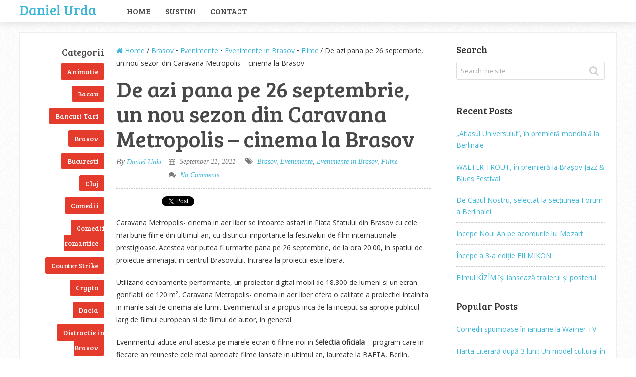

--- FILE ---
content_type: text/html; charset=UTF-8
request_url: https://danielurda.ro/brasov-2/de-azi-pana-pe-26-septembrie-un-nou-sezon-din-caravana-metropolis-cinema-la-brasov/
body_size: 19627
content:
<!DOCTYPE html>
<html class="no-js" dir="ltr" lang="en-US" prefix="og: https://ogp.me/ns#">
<head>
	<meta charset="UTF-8">
	<!-- Always force latest IE rendering engine (even in intranet) & Chrome Frame -->
	<!--[if IE ]>
	<meta http-equiv="X-UA-Compatible" content="IE=edge,chrome=1">
	<![endif]-->
	<link rel="profile" href="https://gmpg.org/xfn/11" />
	<title>De azi pana pe 26 septembrie, un nou sezon din Caravana Metropolis – cinema la Brasov | Daniel Urda</title>
	<!--iOS/android/handheld specific -->
<link rel="apple-touch-icon" href="https://danielurda.ro/wp-content/themes/sensational/apple-touch-icon.png" />
<meta name="viewport" content="width=device-width, initial-scale=1, maximum-scale=1">
<meta name="apple-mobile-web-app-capable" content="yes">
<meta name="apple-mobile-web-app-status-bar-style" content="black">
	<link rel="pingback" href="https://danielurda.ro/xmlrpc.php" />
	
		<!-- All in One SEO 4.9.2 - aioseo.com -->
	<meta name="description" content="Caravana Metropolis- cinema in aer liber se intoarce astazi in Piata Sfatului din Brasov cu cele mai bune filme din ultimul an, cu distinctii importante..." />
	<meta name="robots" content="max-image-preview:large" />
	<meta name="author" content="Daniel Urda"/>
	<link rel="canonical" href="https://danielurda.ro/brasov-2/de-azi-pana-pe-26-septembrie-un-nou-sezon-din-caravana-metropolis-cinema-la-brasov/" />
	<meta name="generator" content="All in One SEO (AIOSEO) 4.9.2" />
		<meta property="og:locale" content="en_US" />
		<meta property="og:site_name" content="Daniel Urda | Comedii Romantice, Evenimente, Divertisment, Filme, Muzica, Recomandari" />
		<meta property="og:type" content="article" />
		<meta property="og:title" content="De azi pana pe 26 septembrie, un nou sezon din Caravana Metropolis – cinema la Brasov | Daniel Urda" />
		<meta property="og:description" content="Caravana Metropolis- cinema in aer liber se intoarce astazi in Piata Sfatului din Brasov cu cele mai bune filme din ultimul an, cu distinctii importante..." />
		<meta property="og:url" content="https://danielurda.ro/brasov-2/de-azi-pana-pe-26-septembrie-un-nou-sezon-din-caravana-metropolis-cinema-la-brasov/" />
		<meta property="article:published_time" content="2021-09-21T13:29:14+00:00" />
		<meta property="article:modified_time" content="2022-10-13T13:54:01+00:00" />
		<meta name="twitter:card" content="summary" />
		<meta name="twitter:title" content="De azi pana pe 26 septembrie, un nou sezon din Caravana Metropolis – cinema la Brasov | Daniel Urda" />
		<meta name="twitter:description" content="Caravana Metropolis- cinema in aer liber se intoarce astazi in Piata Sfatului din Brasov cu cele mai bune filme din ultimul an, cu distinctii importante..." />
		<script type="application/ld+json" class="aioseo-schema">
			{"@context":"https:\/\/schema.org","@graph":[{"@type":"Article","@id":"https:\/\/danielurda.ro\/brasov-2\/de-azi-pana-pe-26-septembrie-un-nou-sezon-din-caravana-metropolis-cinema-la-brasov\/#article","name":"De azi pana pe 26 septembrie, un nou sezon din Caravana Metropolis \u2013 cinema la Brasov | Daniel Urda","headline":"De azi pana pe 26 septembrie, un nou sezon din Caravana Metropolis &#8211; cinema la Brasov","author":{"@id":"https:\/\/danielurda.ro\/author\/angel3110\/#author"},"publisher":{"@id":"https:\/\/danielurda.ro\/#person"},"image":{"@type":"ImageObject","@id":"https:\/\/danielurda.ro\/brasov-2\/de-azi-pana-pe-26-septembrie-un-nou-sezon-din-caravana-metropolis-cinema-la-brasov\/#articleImage","url":"https:\/\/secure.gravatar.com\/avatar\/5e985b6c42cdf3929aa174c5459a02141f6ba1efe34e8c1d4184ace639010a87?s=96&d=mm&r=g","width":96,"height":96,"caption":"Daniel Urda"},"datePublished":"2021-09-21T16:29:14+03:00","dateModified":"2022-10-13T16:54:01+03:00","inLanguage":"en-US","mainEntityOfPage":{"@id":"https:\/\/danielurda.ro\/brasov-2\/de-azi-pana-pe-26-septembrie-un-nou-sezon-din-caravana-metropolis-cinema-la-brasov\/#webpage"},"isPartOf":{"@id":"https:\/\/danielurda.ro\/brasov-2\/de-azi-pana-pe-26-septembrie-un-nou-sezon-din-caravana-metropolis-cinema-la-brasov\/#webpage"},"articleSection":"Brasov, Evenimente, Evenimente in Brasov, Filme, 2021, Adevarul, Another Round, brasov, caravana metropolis, cinema, cinema in aer liber, cuibul, Falling, film, Filme, inca un rand, la verite, les traducteurs, program, romania, septembrie, The Nest, traducatorii, Undine"},{"@type":"BreadcrumbList","@id":"https:\/\/danielurda.ro\/brasov-2\/de-azi-pana-pe-26-septembrie-un-nou-sezon-din-caravana-metropolis-cinema-la-brasov\/#breadcrumblist","itemListElement":[{"@type":"ListItem","@id":"https:\/\/danielurda.ro#listItem","position":1,"name":"Home","item":"https:\/\/danielurda.ro","nextItem":{"@type":"ListItem","@id":"https:\/\/danielurda.ro\/brasov-2\/#listItem","name":"Brasov"}},{"@type":"ListItem","@id":"https:\/\/danielurda.ro\/brasov-2\/#listItem","position":2,"name":"Brasov","item":"https:\/\/danielurda.ro\/brasov-2\/","nextItem":{"@type":"ListItem","@id":"https:\/\/danielurda.ro\/brasov-2\/de-azi-pana-pe-26-septembrie-un-nou-sezon-din-caravana-metropolis-cinema-la-brasov\/#listItem","name":"De azi pana pe 26 septembrie, un nou sezon din Caravana Metropolis &#8211; cinema la Brasov"},"previousItem":{"@type":"ListItem","@id":"https:\/\/danielurda.ro#listItem","name":"Home"}},{"@type":"ListItem","@id":"https:\/\/danielurda.ro\/brasov-2\/de-azi-pana-pe-26-septembrie-un-nou-sezon-din-caravana-metropolis-cinema-la-brasov\/#listItem","position":3,"name":"De azi pana pe 26 septembrie, un nou sezon din Caravana Metropolis &#8211; cinema la Brasov","previousItem":{"@type":"ListItem","@id":"https:\/\/danielurda.ro\/brasov-2\/#listItem","name":"Brasov"}}]},{"@type":"Person","@id":"https:\/\/danielurda.ro\/#person","name":"Daniel Urda","image":{"@type":"ImageObject","@id":"https:\/\/danielurda.ro\/brasov-2\/de-azi-pana-pe-26-septembrie-un-nou-sezon-din-caravana-metropolis-cinema-la-brasov\/#personImage","url":"https:\/\/secure.gravatar.com\/avatar\/5e985b6c42cdf3929aa174c5459a02141f6ba1efe34e8c1d4184ace639010a87?s=96&d=mm&r=g","width":96,"height":96,"caption":"Daniel Urda"}},{"@type":"Person","@id":"https:\/\/danielurda.ro\/author\/angel3110\/#author","url":"https:\/\/danielurda.ro\/author\/angel3110\/","name":"Daniel Urda","image":{"@type":"ImageObject","@id":"https:\/\/danielurda.ro\/brasov-2\/de-azi-pana-pe-26-septembrie-un-nou-sezon-din-caravana-metropolis-cinema-la-brasov\/#authorImage","url":"https:\/\/secure.gravatar.com\/avatar\/5e985b6c42cdf3929aa174c5459a02141f6ba1efe34e8c1d4184ace639010a87?s=96&d=mm&r=g","width":96,"height":96,"caption":"Daniel Urda"}},{"@type":"WebPage","@id":"https:\/\/danielurda.ro\/brasov-2\/de-azi-pana-pe-26-septembrie-un-nou-sezon-din-caravana-metropolis-cinema-la-brasov\/#webpage","url":"https:\/\/danielurda.ro\/brasov-2\/de-azi-pana-pe-26-septembrie-un-nou-sezon-din-caravana-metropolis-cinema-la-brasov\/","name":"De azi pana pe 26 septembrie, un nou sezon din Caravana Metropolis \u2013 cinema la Brasov | Daniel Urda","description":"Caravana Metropolis- cinema in aer liber se intoarce astazi in Piata Sfatului din Brasov cu cele mai bune filme din ultimul an, cu distinctii importante...","inLanguage":"en-US","isPartOf":{"@id":"https:\/\/danielurda.ro\/#website"},"breadcrumb":{"@id":"https:\/\/danielurda.ro\/brasov-2\/de-azi-pana-pe-26-septembrie-un-nou-sezon-din-caravana-metropolis-cinema-la-brasov\/#breadcrumblist"},"author":{"@id":"https:\/\/danielurda.ro\/author\/angel3110\/#author"},"creator":{"@id":"https:\/\/danielurda.ro\/author\/angel3110\/#author"},"datePublished":"2021-09-21T16:29:14+03:00","dateModified":"2022-10-13T16:54:01+03:00"},{"@type":"WebSite","@id":"https:\/\/danielurda.ro\/#website","url":"https:\/\/danielurda.ro\/","name":"Daniel Urda","description":"Comedii Romantice, Evenimente, Divertisment, Filme, Muzica, Recomandari","inLanguage":"en-US","publisher":{"@id":"https:\/\/danielurda.ro\/#person"}}]}
		</script>
		<!-- All in One SEO -->

<link rel='dns-prefetch' href='//widgetlogic.org' />
<link rel="alternate" type="application/rss+xml" title="Daniel Urda &raquo; Feed" href="https://danielurda.ro/feed/" />
<link rel="alternate" type="application/rss+xml" title="Daniel Urda &raquo; Comments Feed" href="https://danielurda.ro/comments/feed/" />
<link rel="alternate" type="application/rss+xml" title="Daniel Urda &raquo; De azi pana pe 26 septembrie, un nou sezon din Caravana Metropolis &#8211; cinema la Brasov Comments Feed" href="https://danielurda.ro/brasov-2/de-azi-pana-pe-26-septembrie-un-nou-sezon-din-caravana-metropolis-cinema-la-brasov/feed/" />
<link rel="alternate" title="oEmbed (JSON)" type="application/json+oembed" href="https://danielurda.ro/wp-json/oembed/1.0/embed?url=https%3A%2F%2Fdanielurda.ro%2Fbrasov-2%2Fde-azi-pana-pe-26-septembrie-un-nou-sezon-din-caravana-metropolis-cinema-la-brasov%2F" />
<link rel="alternate" title="oEmbed (XML)" type="text/xml+oembed" href="https://danielurda.ro/wp-json/oembed/1.0/embed?url=https%3A%2F%2Fdanielurda.ro%2Fbrasov-2%2Fde-azi-pana-pe-26-septembrie-un-nou-sezon-din-caravana-metropolis-cinema-la-brasov%2F&#038;format=xml" />
<style id='wp-img-auto-sizes-contain-inline-css' type='text/css'>
img:is([sizes=auto i],[sizes^="auto," i]){contain-intrinsic-size:3000px 1500px}
/*# sourceURL=wp-img-auto-sizes-contain-inline-css */
</style>
<style id='wp-emoji-styles-inline-css' type='text/css'>

	img.wp-smiley, img.emoji {
		display: inline !important;
		border: none !important;
		box-shadow: none !important;
		height: 1em !important;
		width: 1em !important;
		margin: 0 0.07em !important;
		vertical-align: -0.1em !important;
		background: none !important;
		padding: 0 !important;
	}
/*# sourceURL=wp-emoji-styles-inline-css */
</style>
<style id='wp-block-library-inline-css' type='text/css'>
:root{--wp-block-synced-color:#7a00df;--wp-block-synced-color--rgb:122,0,223;--wp-bound-block-color:var(--wp-block-synced-color);--wp-editor-canvas-background:#ddd;--wp-admin-theme-color:#007cba;--wp-admin-theme-color--rgb:0,124,186;--wp-admin-theme-color-darker-10:#006ba1;--wp-admin-theme-color-darker-10--rgb:0,107,160.5;--wp-admin-theme-color-darker-20:#005a87;--wp-admin-theme-color-darker-20--rgb:0,90,135;--wp-admin-border-width-focus:2px}@media (min-resolution:192dpi){:root{--wp-admin-border-width-focus:1.5px}}.wp-element-button{cursor:pointer}:root .has-very-light-gray-background-color{background-color:#eee}:root .has-very-dark-gray-background-color{background-color:#313131}:root .has-very-light-gray-color{color:#eee}:root .has-very-dark-gray-color{color:#313131}:root .has-vivid-green-cyan-to-vivid-cyan-blue-gradient-background{background:linear-gradient(135deg,#00d084,#0693e3)}:root .has-purple-crush-gradient-background{background:linear-gradient(135deg,#34e2e4,#4721fb 50%,#ab1dfe)}:root .has-hazy-dawn-gradient-background{background:linear-gradient(135deg,#faaca8,#dad0ec)}:root .has-subdued-olive-gradient-background{background:linear-gradient(135deg,#fafae1,#67a671)}:root .has-atomic-cream-gradient-background{background:linear-gradient(135deg,#fdd79a,#004a59)}:root .has-nightshade-gradient-background{background:linear-gradient(135deg,#330968,#31cdcf)}:root .has-midnight-gradient-background{background:linear-gradient(135deg,#020381,#2874fc)}:root{--wp--preset--font-size--normal:16px;--wp--preset--font-size--huge:42px}.has-regular-font-size{font-size:1em}.has-larger-font-size{font-size:2.625em}.has-normal-font-size{font-size:var(--wp--preset--font-size--normal)}.has-huge-font-size{font-size:var(--wp--preset--font-size--huge)}.has-text-align-center{text-align:center}.has-text-align-left{text-align:left}.has-text-align-right{text-align:right}.has-fit-text{white-space:nowrap!important}#end-resizable-editor-section{display:none}.aligncenter{clear:both}.items-justified-left{justify-content:flex-start}.items-justified-center{justify-content:center}.items-justified-right{justify-content:flex-end}.items-justified-space-between{justify-content:space-between}.screen-reader-text{border:0;clip-path:inset(50%);height:1px;margin:-1px;overflow:hidden;padding:0;position:absolute;width:1px;word-wrap:normal!important}.screen-reader-text:focus{background-color:#ddd;clip-path:none;color:#444;display:block;font-size:1em;height:auto;left:5px;line-height:normal;padding:15px 23px 14px;text-decoration:none;top:5px;width:auto;z-index:100000}html :where(.has-border-color){border-style:solid}html :where([style*=border-top-color]){border-top-style:solid}html :where([style*=border-right-color]){border-right-style:solid}html :where([style*=border-bottom-color]){border-bottom-style:solid}html :where([style*=border-left-color]){border-left-style:solid}html :where([style*=border-width]){border-style:solid}html :where([style*=border-top-width]){border-top-style:solid}html :where([style*=border-right-width]){border-right-style:solid}html :where([style*=border-bottom-width]){border-bottom-style:solid}html :where([style*=border-left-width]){border-left-style:solid}html :where(img[class*=wp-image-]){height:auto;max-width:100%}:where(figure){margin:0 0 1em}html :where(.is-position-sticky){--wp-admin--admin-bar--position-offset:var(--wp-admin--admin-bar--height,0px)}@media screen and (max-width:600px){html :where(.is-position-sticky){--wp-admin--admin-bar--position-offset:0px}}

/*# sourceURL=wp-block-library-inline-css */
</style><style id='wp-block-embed-inline-css' type='text/css'>
.wp-block-embed.alignleft,.wp-block-embed.alignright,.wp-block[data-align=left]>[data-type="core/embed"],.wp-block[data-align=right]>[data-type="core/embed"]{max-width:360px;width:100%}.wp-block-embed.alignleft .wp-block-embed__wrapper,.wp-block-embed.alignright .wp-block-embed__wrapper,.wp-block[data-align=left]>[data-type="core/embed"] .wp-block-embed__wrapper,.wp-block[data-align=right]>[data-type="core/embed"] .wp-block-embed__wrapper{min-width:280px}.wp-block-cover .wp-block-embed{min-height:240px;min-width:320px}.wp-block-embed{overflow-wrap:break-word}.wp-block-embed :where(figcaption){margin-bottom:1em;margin-top:.5em}.wp-block-embed iframe{max-width:100%}.wp-block-embed__wrapper{position:relative}.wp-embed-responsive .wp-has-aspect-ratio .wp-block-embed__wrapper:before{content:"";display:block;padding-top:50%}.wp-embed-responsive .wp-has-aspect-ratio iframe{bottom:0;height:100%;left:0;position:absolute;right:0;top:0;width:100%}.wp-embed-responsive .wp-embed-aspect-21-9 .wp-block-embed__wrapper:before{padding-top:42.85%}.wp-embed-responsive .wp-embed-aspect-18-9 .wp-block-embed__wrapper:before{padding-top:50%}.wp-embed-responsive .wp-embed-aspect-16-9 .wp-block-embed__wrapper:before{padding-top:56.25%}.wp-embed-responsive .wp-embed-aspect-4-3 .wp-block-embed__wrapper:before{padding-top:75%}.wp-embed-responsive .wp-embed-aspect-1-1 .wp-block-embed__wrapper:before{padding-top:100%}.wp-embed-responsive .wp-embed-aspect-9-16 .wp-block-embed__wrapper:before{padding-top:177.77%}.wp-embed-responsive .wp-embed-aspect-1-2 .wp-block-embed__wrapper:before{padding-top:200%}
/*# sourceURL=https://danielurda.ro/wp-includes/blocks/embed/style.min.css */
</style>
<style id='wp-block-paragraph-inline-css' type='text/css'>
.is-small-text{font-size:.875em}.is-regular-text{font-size:1em}.is-large-text{font-size:2.25em}.is-larger-text{font-size:3em}.has-drop-cap:not(:focus):first-letter{float:left;font-size:8.4em;font-style:normal;font-weight:100;line-height:.68;margin:.05em .1em 0 0;text-transform:uppercase}body.rtl .has-drop-cap:not(:focus):first-letter{float:none;margin-left:.1em}p.has-drop-cap.has-background{overflow:hidden}:root :where(p.has-background){padding:1.25em 2.375em}:where(p.has-text-color:not(.has-link-color)) a{color:inherit}p.has-text-align-left[style*="writing-mode:vertical-lr"],p.has-text-align-right[style*="writing-mode:vertical-rl"]{rotate:180deg}
/*# sourceURL=https://danielurda.ro/wp-includes/blocks/paragraph/style.min.css */
</style>
<style id='wp-block-quote-inline-css' type='text/css'>
.wp-block-quote{box-sizing:border-box;overflow-wrap:break-word}.wp-block-quote.is-large:where(:not(.is-style-plain)),.wp-block-quote.is-style-large:where(:not(.is-style-plain)){margin-bottom:1em;padding:0 1em}.wp-block-quote.is-large:where(:not(.is-style-plain)) p,.wp-block-quote.is-style-large:where(:not(.is-style-plain)) p{font-size:1.5em;font-style:italic;line-height:1.6}.wp-block-quote.is-large:where(:not(.is-style-plain)) cite,.wp-block-quote.is-large:where(:not(.is-style-plain)) footer,.wp-block-quote.is-style-large:where(:not(.is-style-plain)) cite,.wp-block-quote.is-style-large:where(:not(.is-style-plain)) footer{font-size:1.125em;text-align:right}.wp-block-quote>cite{display:block}
/*# sourceURL=https://danielurda.ro/wp-includes/blocks/quote/style.min.css */
</style>
<style id='global-styles-inline-css' type='text/css'>
:root{--wp--preset--aspect-ratio--square: 1;--wp--preset--aspect-ratio--4-3: 4/3;--wp--preset--aspect-ratio--3-4: 3/4;--wp--preset--aspect-ratio--3-2: 3/2;--wp--preset--aspect-ratio--2-3: 2/3;--wp--preset--aspect-ratio--16-9: 16/9;--wp--preset--aspect-ratio--9-16: 9/16;--wp--preset--color--black: #000000;--wp--preset--color--cyan-bluish-gray: #abb8c3;--wp--preset--color--white: #ffffff;--wp--preset--color--pale-pink: #f78da7;--wp--preset--color--vivid-red: #cf2e2e;--wp--preset--color--luminous-vivid-orange: #ff6900;--wp--preset--color--luminous-vivid-amber: #fcb900;--wp--preset--color--light-green-cyan: #7bdcb5;--wp--preset--color--vivid-green-cyan: #00d084;--wp--preset--color--pale-cyan-blue: #8ed1fc;--wp--preset--color--vivid-cyan-blue: #0693e3;--wp--preset--color--vivid-purple: #9b51e0;--wp--preset--gradient--vivid-cyan-blue-to-vivid-purple: linear-gradient(135deg,rgb(6,147,227) 0%,rgb(155,81,224) 100%);--wp--preset--gradient--light-green-cyan-to-vivid-green-cyan: linear-gradient(135deg,rgb(122,220,180) 0%,rgb(0,208,130) 100%);--wp--preset--gradient--luminous-vivid-amber-to-luminous-vivid-orange: linear-gradient(135deg,rgb(252,185,0) 0%,rgb(255,105,0) 100%);--wp--preset--gradient--luminous-vivid-orange-to-vivid-red: linear-gradient(135deg,rgb(255,105,0) 0%,rgb(207,46,46) 100%);--wp--preset--gradient--very-light-gray-to-cyan-bluish-gray: linear-gradient(135deg,rgb(238,238,238) 0%,rgb(169,184,195) 100%);--wp--preset--gradient--cool-to-warm-spectrum: linear-gradient(135deg,rgb(74,234,220) 0%,rgb(151,120,209) 20%,rgb(207,42,186) 40%,rgb(238,44,130) 60%,rgb(251,105,98) 80%,rgb(254,248,76) 100%);--wp--preset--gradient--blush-light-purple: linear-gradient(135deg,rgb(255,206,236) 0%,rgb(152,150,240) 100%);--wp--preset--gradient--blush-bordeaux: linear-gradient(135deg,rgb(254,205,165) 0%,rgb(254,45,45) 50%,rgb(107,0,62) 100%);--wp--preset--gradient--luminous-dusk: linear-gradient(135deg,rgb(255,203,112) 0%,rgb(199,81,192) 50%,rgb(65,88,208) 100%);--wp--preset--gradient--pale-ocean: linear-gradient(135deg,rgb(255,245,203) 0%,rgb(182,227,212) 50%,rgb(51,167,181) 100%);--wp--preset--gradient--electric-grass: linear-gradient(135deg,rgb(202,248,128) 0%,rgb(113,206,126) 100%);--wp--preset--gradient--midnight: linear-gradient(135deg,rgb(2,3,129) 0%,rgb(40,116,252) 100%);--wp--preset--font-size--small: 13px;--wp--preset--font-size--medium: 20px;--wp--preset--font-size--large: 36px;--wp--preset--font-size--x-large: 42px;--wp--preset--spacing--20: 0.44rem;--wp--preset--spacing--30: 0.67rem;--wp--preset--spacing--40: 1rem;--wp--preset--spacing--50: 1.5rem;--wp--preset--spacing--60: 2.25rem;--wp--preset--spacing--70: 3.38rem;--wp--preset--spacing--80: 5.06rem;--wp--preset--shadow--natural: 6px 6px 9px rgba(0, 0, 0, 0.2);--wp--preset--shadow--deep: 12px 12px 50px rgba(0, 0, 0, 0.4);--wp--preset--shadow--sharp: 6px 6px 0px rgba(0, 0, 0, 0.2);--wp--preset--shadow--outlined: 6px 6px 0px -3px rgb(255, 255, 255), 6px 6px rgb(0, 0, 0);--wp--preset--shadow--crisp: 6px 6px 0px rgb(0, 0, 0);}:where(.is-layout-flex){gap: 0.5em;}:where(.is-layout-grid){gap: 0.5em;}body .is-layout-flex{display: flex;}.is-layout-flex{flex-wrap: wrap;align-items: center;}.is-layout-flex > :is(*, div){margin: 0;}body .is-layout-grid{display: grid;}.is-layout-grid > :is(*, div){margin: 0;}:where(.wp-block-columns.is-layout-flex){gap: 2em;}:where(.wp-block-columns.is-layout-grid){gap: 2em;}:where(.wp-block-post-template.is-layout-flex){gap: 1.25em;}:where(.wp-block-post-template.is-layout-grid){gap: 1.25em;}.has-black-color{color: var(--wp--preset--color--black) !important;}.has-cyan-bluish-gray-color{color: var(--wp--preset--color--cyan-bluish-gray) !important;}.has-white-color{color: var(--wp--preset--color--white) !important;}.has-pale-pink-color{color: var(--wp--preset--color--pale-pink) !important;}.has-vivid-red-color{color: var(--wp--preset--color--vivid-red) !important;}.has-luminous-vivid-orange-color{color: var(--wp--preset--color--luminous-vivid-orange) !important;}.has-luminous-vivid-amber-color{color: var(--wp--preset--color--luminous-vivid-amber) !important;}.has-light-green-cyan-color{color: var(--wp--preset--color--light-green-cyan) !important;}.has-vivid-green-cyan-color{color: var(--wp--preset--color--vivid-green-cyan) !important;}.has-pale-cyan-blue-color{color: var(--wp--preset--color--pale-cyan-blue) !important;}.has-vivid-cyan-blue-color{color: var(--wp--preset--color--vivid-cyan-blue) !important;}.has-vivid-purple-color{color: var(--wp--preset--color--vivid-purple) !important;}.has-black-background-color{background-color: var(--wp--preset--color--black) !important;}.has-cyan-bluish-gray-background-color{background-color: var(--wp--preset--color--cyan-bluish-gray) !important;}.has-white-background-color{background-color: var(--wp--preset--color--white) !important;}.has-pale-pink-background-color{background-color: var(--wp--preset--color--pale-pink) !important;}.has-vivid-red-background-color{background-color: var(--wp--preset--color--vivid-red) !important;}.has-luminous-vivid-orange-background-color{background-color: var(--wp--preset--color--luminous-vivid-orange) !important;}.has-luminous-vivid-amber-background-color{background-color: var(--wp--preset--color--luminous-vivid-amber) !important;}.has-light-green-cyan-background-color{background-color: var(--wp--preset--color--light-green-cyan) !important;}.has-vivid-green-cyan-background-color{background-color: var(--wp--preset--color--vivid-green-cyan) !important;}.has-pale-cyan-blue-background-color{background-color: var(--wp--preset--color--pale-cyan-blue) !important;}.has-vivid-cyan-blue-background-color{background-color: var(--wp--preset--color--vivid-cyan-blue) !important;}.has-vivid-purple-background-color{background-color: var(--wp--preset--color--vivid-purple) !important;}.has-black-border-color{border-color: var(--wp--preset--color--black) !important;}.has-cyan-bluish-gray-border-color{border-color: var(--wp--preset--color--cyan-bluish-gray) !important;}.has-white-border-color{border-color: var(--wp--preset--color--white) !important;}.has-pale-pink-border-color{border-color: var(--wp--preset--color--pale-pink) !important;}.has-vivid-red-border-color{border-color: var(--wp--preset--color--vivid-red) !important;}.has-luminous-vivid-orange-border-color{border-color: var(--wp--preset--color--luminous-vivid-orange) !important;}.has-luminous-vivid-amber-border-color{border-color: var(--wp--preset--color--luminous-vivid-amber) !important;}.has-light-green-cyan-border-color{border-color: var(--wp--preset--color--light-green-cyan) !important;}.has-vivid-green-cyan-border-color{border-color: var(--wp--preset--color--vivid-green-cyan) !important;}.has-pale-cyan-blue-border-color{border-color: var(--wp--preset--color--pale-cyan-blue) !important;}.has-vivid-cyan-blue-border-color{border-color: var(--wp--preset--color--vivid-cyan-blue) !important;}.has-vivid-purple-border-color{border-color: var(--wp--preset--color--vivid-purple) !important;}.has-vivid-cyan-blue-to-vivid-purple-gradient-background{background: var(--wp--preset--gradient--vivid-cyan-blue-to-vivid-purple) !important;}.has-light-green-cyan-to-vivid-green-cyan-gradient-background{background: var(--wp--preset--gradient--light-green-cyan-to-vivid-green-cyan) !important;}.has-luminous-vivid-amber-to-luminous-vivid-orange-gradient-background{background: var(--wp--preset--gradient--luminous-vivid-amber-to-luminous-vivid-orange) !important;}.has-luminous-vivid-orange-to-vivid-red-gradient-background{background: var(--wp--preset--gradient--luminous-vivid-orange-to-vivid-red) !important;}.has-very-light-gray-to-cyan-bluish-gray-gradient-background{background: var(--wp--preset--gradient--very-light-gray-to-cyan-bluish-gray) !important;}.has-cool-to-warm-spectrum-gradient-background{background: var(--wp--preset--gradient--cool-to-warm-spectrum) !important;}.has-blush-light-purple-gradient-background{background: var(--wp--preset--gradient--blush-light-purple) !important;}.has-blush-bordeaux-gradient-background{background: var(--wp--preset--gradient--blush-bordeaux) !important;}.has-luminous-dusk-gradient-background{background: var(--wp--preset--gradient--luminous-dusk) !important;}.has-pale-ocean-gradient-background{background: var(--wp--preset--gradient--pale-ocean) !important;}.has-electric-grass-gradient-background{background: var(--wp--preset--gradient--electric-grass) !important;}.has-midnight-gradient-background{background: var(--wp--preset--gradient--midnight) !important;}.has-small-font-size{font-size: var(--wp--preset--font-size--small) !important;}.has-medium-font-size{font-size: var(--wp--preset--font-size--medium) !important;}.has-large-font-size{font-size: var(--wp--preset--font-size--large) !important;}.has-x-large-font-size{font-size: var(--wp--preset--font-size--x-large) !important;}
/*# sourceURL=global-styles-inline-css */
</style>

<style id='classic-theme-styles-inline-css' type='text/css'>
/*! This file is auto-generated */
.wp-block-button__link{color:#fff;background-color:#32373c;border-radius:9999px;box-shadow:none;text-decoration:none;padding:calc(.667em + 2px) calc(1.333em + 2px);font-size:1.125em}.wp-block-file__button{background:#32373c;color:#fff;text-decoration:none}
/*# sourceURL=/wp-includes/css/classic-themes.min.css */
</style>
<link rel='stylesheet' id='block-widget-css' href='https://danielurda.ro/wp-content/plugins/widget-logic/block_widget/css/widget.css?ver=1725378467' type='text/css' media='all' />
<link rel='stylesheet' id='social-widget-css' href='https://danielurda.ro/wp-content/plugins/social-media-widget/social_widget.css?ver=6.9' type='text/css' media='all' />
<link rel='stylesheet' id='stcr-style-css' href='https://danielurda.ro/wp-content/plugins/subscribe-to-comments-reloaded/includes/css/stcr-style.css?ver=6.9' type='text/css' media='all' />
<link rel='stylesheet' id='crp-style-text-only-css' href='https://danielurda.ro/wp-content/plugins/contextual-related-posts/css/text-only.min.css?ver=4.1.0' type='text/css' media='all' />
<link rel='stylesheet' id='fontawesome-css' href='https://danielurda.ro/wp-content/themes/sensational/css/font-awesome.min.css?ver=6.9' type='text/css' media='all' />
<link rel='stylesheet' id='stylesheet-css' href='https://danielurda.ro/wp-content/themes/sensational/style.css?ver=6.9' type='text/css' media='all' />
<style id='stylesheet-inline-css' type='text/css'>

		body {background-color:#ffffff; }
		body {background-image: url(https://danielurda.ro/wp-content/themes/sensational/images/pattern1.png);}
		a:hover, .menu a:hover, #navigation .menu [class^='icon-']:hover:before , .woocommerce .woocommerce-breadcrumb a, .woocommerce-page .woocommerce-breadcrumb a, .menu li.sfHover > a.sf-with-ul { color:#e53b2c; }
		.left-menu li a, .left-menu li .menu a, .reply a { background: #e53b2c; }
		.textwidget a, .pagination a, .related-posts a:hover, .comm, .single .pagination a .currenttext, a { color:#41b7d8; }	
		.pagination .nav-previous a, .pagination .nav-next a, #commentform input#submit, .contactform #submit, .mts-subscribe input[type='submit'], #move-to-top:hover, .currenttext, .pagination a:hover, .woocommerce a.button, .woocommerce-page a.button, .woocommerce button.button, .woocommerce-page button.button, .woocommerce input.button, .woocommerce-page input.button, .woocommerce #respond input#submit, .woocommerce-page #respond input#submit, .woocommerce #content input.button, .woocommerce-page #content input.button, .readMore a, .woocommerce a.button, .woocommerce-page a.button, .woocommerce button.button, .woocommerce-page button.button, .woocommerce input.button, .woocommerce-page input.button, .woocommerce #respond input#submit, .woocommerce-page #respond input#submit, .woocommerce #content input.button, .woocommerce-page #content input.button, .current-menu-item:after, .tagcloud a, .tags a { background:#41b7d8; color: #fff; }
		.latestPost, .postauthor, #comments, #searchform:hover, .mts-subscribe input[type='text']:hover, input#author:hover, input#email:hover, input#url:hover, #comment:hover { border-color: #41b7d8; }
		
		
		
		
		.bypostauthor {padding: 3%!important; background: #FAFAFA; width: 94%!important;}
		.bypostauthor .fn:after { content: "Author"; position: absolute; margin-left: 10px; top: 1px; padding: 1px 10px; background: #818181; color: #FFF; }
		.bypostauthor {padding: 3%!important; background: #FAFAFA; width: 94%!important;}
		.bypostauthor .fn:after { content: "Author"; position: absolute; margin-left: 10px; top: 1px; padding: 1px 10px; background: #818181; color: #FFF; }
		
		
		
		.left-menu h3 { display: block; }
		.article img.left, .article img.alignleft, .wp-caption.alignleft, .article img.right, .article img.alignright, .wp-caption.alignright,
		.article img.center, .article img.aligncenter, .wp-caption.aligncenter, .article img.alignnone { background: #fff; border: 1px solid #d3d3d3; padding: 5px;
		max-width: 98%; -webkit-border-radius: 4px; -moz-border-radius: 4px; -o-border-radius: 4px; -ms-border-radius: 4px; -khtml-border-radius: 4px;
		border-radius: 4px; }
		.article img.left:hover, .article img.alignleft:hover, .wp-caption.alignlef:hover, article img.right:hover, .article img.alignright:hover,
		.wp-caption.alignright:hover, .article img.center:hover, .article img.aligncenter:hover, .wp-caption.aligncenter:hover, .article img.alignnone:hover {
		background: #dbd9da; border-color: #bcbcbc } 
		#page { border: 1px solid #EEE } #content_area { padding-top: 20px; } footer { margin-top: 20px; }
		
			
/*# sourceURL=stylesheet-inline-css */
</style>
<link rel='stylesheet' id='responsive-css' href='https://danielurda.ro/wp-content/themes/sensational/css/responsive.css?ver=6.9' type='text/css' media='all' />
<script type="text/javascript" src="https://danielurda.ro/wp-includes/js/jquery/jquery.min.js?ver=3.7.1" id="jquery-core-js"></script>
<script type="text/javascript" src="https://danielurda.ro/wp-includes/js/jquery/jquery-migrate.min.js?ver=3.4.1" id="jquery-migrate-js"></script>
<script type="text/javascript" src="https://danielurda.ro/wp-content/themes/sensational/js/customscript.js?ver=6.9" id="customscript-js"></script>
<link rel="https://api.w.org/" href="https://danielurda.ro/wp-json/" /><link rel="alternate" title="JSON" type="application/json" href="https://danielurda.ro/wp-json/wp/v2/posts/49891" /><link rel="EditURI" type="application/rsd+xml" title="RSD" href="https://danielurda.ro/xmlrpc.php?rsd" />
<!--Theme by MyThemeShop.com-->
<link rel='shortlink' href='https://danielurda.ro/?p=49891' />
<link href="https://fonts.googleapis.com/css?family=Bree+Serif:|Open+Sans:" rel="stylesheet" type="text/css">
<style type="text/css">
.menu li a{ font-family: "Bree Serif";font-weight: ;font-size: 16px;color: #494949; }
h1{ font-family: "Bree Serif";font-weight: ;font-size: 45px;color: #494949; }
h2{ font-family: "Bree Serif";font-weight: ;font-size: 24px;color: #494949; }
h3{ font-family: "Bree Serif";font-weight: ;font-size: 22px;color: #494949; }
h4{ font-family: "Bree Serif";font-weight: ;font-size: 20px;color: #494949; }
h5{ font-family: "Bree Serif";font-weight: ;font-size: 18px;color: #494949; }
h6{ font-family: "Bree Serif";font-weight: ;font-size: 16px;color: #494949; }
body{ font-family: "Open Sans";font-weight: ;font-size: 14px;color: #333333; }
.left-menu a, #copyright-note{ font-family: "Bree Serif";font-weight: ;font-size: 14px;color: #333333; }
</style>
</head>
<body data-rsssl=1 id ="blog" class="wp-singular post-template-default single single-post postid-49891 single-format-standard wp-theme-sensational main" itemscope itemtype="http://schema.org/WebPage">
<div class="main-container threecolumns">
			<header class="main-header">
			<div class="container">
			<div id="header">
				<div class="logo-wrap">
																		  <h2 id="logo" class="text-logo">
									<a href="https://danielurda.ro">Daniel Urda</a>
								</h2><!-- END #logo -->
															</div>
				<div class="main-navigation">
				<nav id="navigation" class="clearfix">
											<ul class="menu">
							<li class="home-tab"><a href="https://danielurda.ro">Home</a></li>
                            <li class="page_item page-item-2133"><a href="https://danielurda.ro/sustin/">Sustin!</a></li>
<li class="page_item page-item-2137"><a href="https://danielurda.ro/contact/">Contact</a></li>
                        </ul>
										<a href="#" id="pull">Menu</a>
				</nav>
								</div>
			</div><!--#header-->
		</div><!--.container-->        
	</header>
	<div id="content_area"><div id="page" class="single">
			<aside id="sidebar-left" class="left-menu">
			<li class="widget widget-sidebar"><h3>Categorii</h3>
			<ul>
					<li class="cat-item cat-item-3967"><a href="https://danielurda.ro/filme/animatie-filme/">Animatie</a>
</li>
	<li class="cat-item cat-item-4051"><a href="https://danielurda.ro/bacau-2/">Bacau</a>
</li>
	<li class="cat-item cat-item-3"><a href="https://danielurda.ro/bancuri-tari/">Bancuri Tari</a>
</li>
	<li class="cat-item cat-item-4"><a href="https://danielurda.ro/brasov-2/">Brasov</a>
</li>
	<li class="cat-item cat-item-5740"><a href="https://danielurda.ro/bucuresti-2/">Bucuresti</a>
</li>
	<li class="cat-item cat-item-11156"><a href="https://danielurda.ro/cluj/">Cluj</a>
</li>
	<li class="cat-item cat-item-22"><a href="https://danielurda.ro/filme/comedii/">Comedii</a>
</li>
	<li class="cat-item cat-item-5"><a href="https://danielurda.ro/comedii-romantice/">Comedii romantice</a>
</li>
	<li class="cat-item cat-item-23"><a href="https://danielurda.ro/games/counter-strike/">Counter Strike</a>
</li>
	<li class="cat-item cat-item-14920"><a href="https://danielurda.ro/crypto/">Crypto</a>
</li>
	<li class="cat-item cat-item-3210"><a href="https://danielurda.ro/dacia-2/">Dacia</a>
</li>
	<li class="cat-item cat-item-6"><a href="https://danielurda.ro/distractie-in-brasov/">Distractie in Brasov</a>
</li>
	<li class="cat-item cat-item-7"><a href="https://danielurda.ro/diverse/">Diverse</a>
</li>
	<li class="cat-item cat-item-8"><a href="https://danielurda.ro/drame-romantice/">Drame romantice</a>
</li>
	<li class="cat-item cat-item-9"><a href="https://danielurda.ro/evenimente/">Evenimente</a>
</li>
	<li class="cat-item cat-item-10"><a href="https://danielurda.ro/evenimente-in-brasov/">Evenimente in Brasov</a>
</li>
	<li class="cat-item cat-item-3242"><a href="https://danielurda.ro/facebook-2/">Facebook</a>
</li>
	<li class="cat-item cat-item-11"><a href="https://danielurda.ro/filme/">Filme</a>
</li>
	<li class="cat-item cat-item-4720"><a href="https://danielurda.ro/filme-psihologice-2/">Filme Psihologice</a>
</li>
	<li class="cat-item cat-item-12"><a href="https://danielurda.ro/funny/">Funny</a>
</li>
	<li class="cat-item cat-item-13"><a href="https://danielurda.ro/games/">Games</a>
</li>
	<li class="cat-item cat-item-14"><a href="https://danielurda.ro/guest-post-2/">Guest Post</a>
</li>
	<li class="cat-item cat-item-15"><a href="https://danielurda.ro/filme/horror/">Horror</a>
</li>
	<li class="cat-item cat-item-3245"><a href="https://danielurda.ro/iphone-2/">IPhone</a>
</li>
	<li class="cat-item cat-item-18034"><a href="https://danielurda.ro/korea/">Korea</a>
</li>
	<li class="cat-item cat-item-3299"><a href="https://danielurda.ro/mitsubishi/">Mitsubishi</a>
</li>
	<li class="cat-item cat-item-9588"><a href="https://danielurda.ro/games/poker/">Poker</a>
</li>
	<li class="cat-item cat-item-8094"><a href="https://danielurda.ro/politica-2/">Politica</a>
</li>
	<li class="cat-item cat-item-16"><a href="https://danielurda.ro/povestiri-adevarate/">PoveStiri adevarate</a>
</li>
	<li class="cat-item cat-item-5771"><a href="https://danielurda.ro/reclame-2/">Reclame</a>
</li>
	<li class="cat-item cat-item-5596"><a href="https://danielurda.ro/seriale/">Seriale</a>
</li>
	<li class="cat-item cat-item-3968"><a href="https://danielurda.ro/filme/sf-filme/">SF</a>
</li>
	<li class="cat-item cat-item-3228"><a href="https://danielurda.ro/sport-extrem-2/">Sport Extrem</a>
</li>
	<li class="cat-item cat-item-3205"><a href="https://danielurda.ro/stand-up-comedy-2/">Stand Up Comedy</a>
</li>
	<li class="cat-item cat-item-17"><a href="https://danielurda.ro/stiri/">Stiri</a>
</li>
	<li class="cat-item cat-item-18"><a href="https://danielurda.ro/superhitul-zilei/">SuperHitul Zilei</a>
</li>
	<li class="cat-item cat-item-19"><a href="https://danielurda.ro/filme/thriller/">Thriller</a>
</li>
	<li class="cat-item cat-item-20"><a href="https://danielurda.ro/top-2/">Top</a>
</li>
	<li class="cat-item cat-item-21"><a href="https://danielurda.ro/top-10/">Top 10</a>
</li>
	<li class="cat-item cat-item-1"><a href="https://danielurda.ro/uncategorized/">Uncategorized</a>
</li>
	<li class="cat-item cat-item-6710"><a href="https://danielurda.ro/filme/western-filme/">Western</a>
</li>
			</ul>

			</li>		</aside>
		<article class="article">
					<div id="post-49891" class="g post post_box post-49891 type-post status-publish format-standard hentry category-brasov-2 category-evenimente category-evenimente-in-brasov category-filme tag-9259 tag-adevarul tag-another-round tag-brasov tag-caravana-metropolis tag-cinema tag-cinema-in-aer-liber tag-cuibul tag-falling tag-film tag-filme tag-inca-un-rand tag-la-verite tag-les-traducteurs tag-program tag-romania tag-septembrie tag-the-nest tag-traducatorii tag-undine">
				<div class="single_post">
											<div class="breadcrumb" itemprop="breadcrumb"><a href="https://danielurda.ro" rel="nofollow"><i class="icon-home"></i>&nbsp;Home</a>&nbsp;/&nbsp;<a href="https://danielurda.ro/brasov-2/" rel="nofollow">Brasov</a> &bull; <a href="https://danielurda.ro/evenimente/" rel="nofollow">Evenimente</a> &bull; <a href="https://danielurda.ro/evenimente-in-brasov/" rel="nofollow">Evenimente in Brasov</a> &bull; <a href="https://danielurda.ro/filme/" rel="nofollow">Filme</a>&nbsp;/&nbsp;De azi pana pe 26 septembrie, un nou sezon din Caravana Metropolis &#8211; cinema la Brasov</div>
										<header>
						<h1 class="title single-title">De azi pana pe 26 septembrie, un nou sezon din Caravana Metropolis &#8211; cinema la Brasov</h1>
													<div class="post-info">
								<span class="theauthor">By <a rel="nofollow" href="https://danielurda.ro/author/angel3110/" title="Posts by Daniel Urda" rel="author">Daniel Urda</a></span>  
								<span class="thetime"><i class="icon-calendar"></i> September 21, 2021</span>  
								<span class="thecategory"><i class="icon-tags"></i> <a href="https://danielurda.ro/brasov-2/" rel="nofollow">Brasov</a>, <a href="https://danielurda.ro/evenimente/" rel="nofollow">Evenimente</a>, <a href="https://danielurda.ro/evenimente-in-brasov/" rel="nofollow">Evenimente in Brasov</a>, <a href="https://danielurda.ro/filme/" rel="nofollow">Filme</a></span>  
								<span class="thecomment"><i class="icon-comments"></i> <a rel="nofollow" href="#comments">No Comments</a></span>
							</div>
											</header><!--.headline_area-->
											<!-- Start Share Buttons -->
						<div class="shareit">
                                                    								<!-- Facebook -->
								<span class="share-item facebookbtn">
									<div id="fb-root"></div>
									<div class="fb-like" data-send="false" data-layout="button_count" data-width="150"  data-show-faces="false"></div>
								</span>
																						<!-- Twitter -->
								<span class="share-item twitterbtn">
									<a href="https://twitter.com/share" class="twitter-share-button" data-via="">Tweet</a>
								</span>
																						<!-- GPlus -->
								<span class="share-item gplusbtn">
									<g:plusone size="medium"></g:plusone>
								</span>
																																		</div>
						<!-- end Share Buttons -->
										<div class="post-single-content box mark-links">
												
<p>Caravana Metropolis- cinema in aer liber se intoarce astazi in Piata Sfatului din Brasov cu cele mai bune filme din ultimul an, cu distinctii importante la festivaluri de film internationale prestigioase. Acestea vor putea fi urmarite pana pe 26 septembrie, de la ora 20:00, in spatiul de proiectie amenajat in centrul Brasovului. Intrarea la proiectii este libera.</p>



<span id="more-49891"></span>



<p>Utilizand echipamente performante, un proiector digital mobil de 18.300 de lumeni si un ecran gonflabil de 120 m², Caravana Metropolis- cinema in aer liber ofera o calitate a proiectiei intalnita in marile sali de cinema ale lumii. Evenimentul si-a propus inca de la inceput sa apropie publicul larg de filmul european si de filmul de autor, in general.&nbsp;</p>



<p>Evenimentul aduce anul acesta pe marele ecran 6 filme noi in <strong>Selectia oficiala</strong> – program care in fiecare an reuneste cele mai apreciate filme lansate in ultimul an, laureate la BAFTA, Berlin, Venetia sau la Premiile Oscar.</p>



<p>Programul de la Brasov este:</p>



<p>21 septembrie, 20:00 &#8211; <strong>ANOTHER ROUND/ iNCa UN RaND</strong> (regia: Thomas Vinterberg, cu: Mads Mikkelsen, Thomas Bo Larsen, Lars Ranthe, Magnus Millang, N15, 115 minute, comedie, drama, Danemarca, Suedia), castigator al Premiului Oscar pentru Cel mai bun film strain, nominalizat la Globurile de aur, castigator al premiului BAFTA pentru Cel mai bun film in limba straina si cu 3 nominalizari BAFTA pentru Cel mai bun actor, Cel mai bun scenariu, Cel mai bun regizor.</p>



<blockquote class="wp-block-quote is-layout-flow wp-block-quote-is-layout-flow"><p>Sinopsis: Patru prieteni, cu totii profesori la liceu, decid sa puna in practica teoria unui psiholog norvegian conform careia oamenii s-ar fi nascut cu un deficit de alcool in sange si ca un consum moderat ne deschide mintile, ne face mai creativi si mai relaxati. Fiecare dintre ei accepta provocarea cu o rigoare aproape stiintifica, sperand ca le va face viata mai buna. Desi, la inceput, rezultatele sunt incurajatoare, situatia scapa rapid de sub control.</p></blockquote>



<figure class="wp-block-embed is-type-video is-provider-youtube wp-block-embed-youtube wp-embed-aspect-16-9 wp-has-aspect-ratio"><div class="wp-block-embed__wrapper">
<iframe title="ANOTHER ROUND Trailer | TIFF 2020" width="1202" height="676" src="https://www.youtube.com/embed/bj8Jmz_srDg?feature=oembed" frameborder="0" allow="accelerometer; autoplay; clipboard-write; encrypted-media; gyroscope; picture-in-picture" allowfullscreen></iframe>
</div></figure>



<p>22 septembrie, 20:00 &#8211; <strong><a href="https://danielurda.ro/filme/undine-in-cinematografe-din-21-mai/" target="_blank" rel="noreferrer noopener" title="„Undine”, in cinematografe din 21 Mai">UNDINE</a></strong> (regia: Christian Petzold, cu: Paula Beer, Franz Rogowski, Maryam Zaree, Jacob Matschenz, AP12, 91 minute, drama, dragoste, Germania, Franta), castigator al Ursului de Argint pentru cea mai buna actrita si al Premiului FIPRESCI la Berlinale in 2020 si al Premiului pentru Cea mai buna actrita la European Film Awards.</p>



<blockquote class="wp-block-quote is-layout-flow wp-block-quote-is-layout-flow"><p>Sinopsis: Undine lucreaza in Berlin ca istoric si ghid. Are un mic apartament in Alexanderplatz, este licentiata in istorie si lucreaza ca freelancer. Dar viata ei in orasul modern ascunde un secret ce are la baza un mit stravechi: daca omul pe care il iubeste o tradeaza, trebuie sa il ucida si sa se intoarca in apele din care se trage. Atunci cand iubitul ei Johannes o paraseste pentru o alta femeie, Undine crede ca nu are de ales, pana cand il intalneste pe Christoph, un scafandru industrial, de care se indragosteste in mod neasteptat.</p></blockquote>



<figure class="wp-block-embed is-type-video is-provider-youtube wp-block-embed-youtube wp-embed-aspect-16-9 wp-has-aspect-ratio"><div class="wp-block-embed__wrapper">
<iframe title="Undine - Official Trailer | HD | IFC Films" width="1202" height="676" src="https://www.youtube.com/embed/HD0ABeBzx3U?feature=oembed" frameborder="0" allow="accelerometer; autoplay; clipboard-write; encrypted-media; gyroscope; picture-in-picture" allowfullscreen></iframe>
</div></figure>



<p>23 septembrie, 20:00 &#8211; <strong><a href="https://danielurda.ro/filme/premiera-filmului-adevarul-la-verite/" target="_blank" rel="noreferrer noopener" title="Premiera filmului „Adevarul”/ „La verite”">ADEVARUL / LA VERITE</a></strong> (regia: Hirokazu Koreeda, cu: Catherine Deneuve, Juliette Binoche, Ethan Hawke, AP12, 106 minute, drama, Franta, Japonia), film in competitie la Festivalul de Film de la Venetia in 2019.</p>



<blockquote class="wp-block-quote is-layout-flow wp-block-quote-is-layout-flow"><p>Sinopsis:“The Truth” spune povestea unei dive ce are parte de toata iubirea si admiratia barbatilor, dar care are o relatie complicata cu propria fiica. Atunci cand Fabienne (Catherine Deneuve) isi publica memoriile, Lumir (Juliette Binoche) se intoarce de la New York la Paris impreuna cu soţul (Ethan Hawke) şi copilul sau. intalnirea dintre mama şi fiica devine rapid o confruntare: adevaruri ascunse si resentimente nedeclarate ies la suprafata.</p></blockquote>



<figure class="wp-block-embed is-type-video is-provider-youtube wp-block-embed-youtube wp-embed-aspect-16-9 wp-has-aspect-ratio"><div class="wp-block-embed__wrapper">
<iframe title="The Truth - Official Trailer I HD I IFC Films" width="1202" height="676" src="https://www.youtube.com/embed/LoNoOn6c0gA?feature=oembed" frameborder="0" allow="accelerometer; autoplay; clipboard-write; encrypted-media; gyroscope; picture-in-picture" allowfullscreen></iframe>
</div></figure>



<p>24 septembrie, 19:00, cei mai mici spectatori ai Caravanei Metropolis- cinema in aer liber vor putea asista la <strong>Spectacolul Teo Magic Show</strong> cu actorul Costin Teodorescu, alias Teo, un om de spectacol prin excelenta si un magician cu experienta sutelor de show-uri in ultimii 10 ani&nbsp;</p>



<p>ora 20:00 &#8211; <strong><a href="https://danielurda.ro/filme-psihologice-2/les-traducteurs-2019/" target="_blank" rel="noreferrer noopener" title="Les traducteurs (2019)">TRADUCATORII / LES TRADUCTEURS</a></strong> (regia: Régis Roinsard, cu: Sidse Babett Knudsen, Eduardo Noriega, Olga Kurylenko, N15, 105 minute, mister, thriller, Franta, Belgia), film in competitie la Festivalul de Film de la Venetia in 2019.</p>



<blockquote class="wp-block-quote is-layout-flow wp-block-quote-is-layout-flow"><p>Sinopsis: Izolati intr-un buncar de lux, fara posibilitatea de a avea contact cu exteriorul, noua traducatori se reunesc pentru a lucra la ultima parte a unei trilogii de mare succes international. Atunci cand primele 10 pagini ale manuscrisului top secret sunt publicate pe internet si un hacker anunta ca dezvaluie si restul daca nu i se plateste o suma colosala, o intrebare obsedanta bantuie grupul: de unde s-au scurs informatiile?</p></blockquote>



<figure class="wp-block-embed is-type-video is-provider-youtube wp-block-embed-youtube wp-embed-aspect-16-9 wp-has-aspect-ratio"><div class="wp-block-embed__wrapper">
<iframe loading="lazy" title="The Translators / Les Traducteurs (2020) - Trailer (French Subs)" width="1202" height="676" src="https://www.youtube.com/embed/MBRnMFe9A6E?feature=oembed" frameborder="0" allow="accelerometer; autoplay; clipboard-write; encrypted-media; gyroscope; picture-in-picture" allowfullscreen></iframe>
</div></figure>



<p>25 septembrie, 19:00, <strong>Atelierul de musicoterapie</strong> sustinut de <strong>Metoda Totem</strong> include activitati de musicoterapie, training si dezvoltare personala, educatie nonformala si promoveaza concepte precum educatia emotionala, leadership-ul, atitudinea nediscriminatorie, toleranta, lucrul in echipa, fairplay-ul, spiritul civic si comunitar, prin utilizarea instrumentelor de percutie de origine amerindiana, africana si asiatica impreuna cu metafora ca element central in activitatile desfasurate.&nbsp;&nbsp;</p>



<p>20:00 &#8211; <strong>ALI(E)NARE / FALLING</strong> (regia: Viggo Mortensen, cu: Viggo Mortensen, Lance Henriksen, Sverrir Gudnason , N15, 112 minute, drama, UK), film in competitie la European Film Awards si castigator al Premiului pentru Cel mai bun film la Festivalul de film de la San Sebastian si al Outstanding Achievement in Picture Editing – Feature Film, Directors Guild of Canada, 2020.</p>



<blockquote class="wp-block-quote is-layout-flow wp-block-quote-is-layout-flow"><p>Sinopsis: Debutul in regie al cunoscutului actor Viggo Mortensen aduce pe ecrane povestea a doua generaţii ce nu pot exista una fara alta: tata si fiu, trecut si prezent, rani deschise si moduri diferite de a vedea viata. John (Viggo Mortensen) locuieste cu partenerul sau Eric si fiica lor adoptiva in sudul Californiei. Atunci cand batranul sau tata Willis (Lance Henriksen) vine in Los Angeles, cele doua lumi diferite ale acestora se intrepatrund. intre conflict si acceptare, cu situaţii amuzante sau crunte, vietile lor nu mai pot continua in acelasi ritm.</p></blockquote>



<figure class="wp-block-embed is-type-video is-provider-youtube wp-block-embed-youtube wp-embed-aspect-16-9 wp-has-aspect-ratio"><div class="wp-block-embed__wrapper">
<iframe loading="lazy" title="FALLING Trailer (2020) Viggo Mortensen, Drama Movie" width="1202" height="676" src="https://www.youtube.com/embed/fk8IPWfaxVQ?feature=oembed" frameborder="0" allow="accelerometer; autoplay; clipboard-write; encrypted-media; gyroscope; picture-in-picture" allowfullscreen></iframe>
</div></figure>



<p>26 septembrie, 20:00 &#8211; <strong>CUIBUL / THE NEST</strong> (regia: Sean Durkin, cu: Jude Law, Carrie Coon, N15, 107 minute, drama romantica, UK, Canada), castigator al Critics Award, Grand Special Prize, Revelations Prize, Deauville Film Festival, 2020.</p>



<blockquote class="wp-block-quote is-layout-flow wp-block-quote-is-layout-flow"><p>Sinopsis: Rory este un antreprenor ambitios care isi aduce sotia americana si copiii in tara lui de origine, Anglia, pentru a explora noi oportunitati de afaceri. Dupa ce isi abandoneaza linistitul camin din suburbiile americane, familia este aruncata in nebunia anilor ’80 din Marea Britanie, iar noua lor viata prea scumpa intr-un conac englezesc ameninta sa le destrame familia.</p></blockquote>



<figure class="wp-block-embed is-type-video is-provider-youtube wp-block-embed-youtube wp-embed-aspect-16-9 wp-has-aspect-ratio"><div class="wp-block-embed__wrapper">
<iframe loading="lazy" title="The Nest - Official Trailer I HD I IFC Films" width="1202" height="676" src="https://www.youtube.com/embed/svq5OzzT7s4?feature=oembed" frameborder="0" allow="accelerometer; autoplay; clipboard-write; encrypted-media; gyroscope; picture-in-picture" allowfullscreen></iframe>
</div></figure>



<p>Evenimentul isi propune sa ofere spectatorilor o alternativa la vizionarea filmelor la televizor si urmareste sa atraga publicul larg catre filmele de autor.&nbsp;</p>



<p><em>Detalii despre filme, programul complet si regulament pot fi gasite pe site-ul </em><a href="http://www.cinemainaerliber.ro/" target="_blank" rel="noreferrer noopener"><em>www.cinemainaerliber.ro</em></a><em>.</em></p>



<p></p>



<p></p>
<div class="crp_related     crp-text-only"><h3>Related Posts:</h3><ul><li><a href="https://danielurda.ro/brasov-2/caravana-metropolis-la-brasov-peste-1650-spectatori/attachment/caravana-metropolis-cinema-i%cc%82n-aer-liber-bras%cc%a6ov-2024-orsolya-balint_9/"     class="crp_link attachment-59568"><span class="crp_title">Caravana Metropolis - cinema în aer liber Brașov&hellip;</span></a></li><li><a href="https://danielurda.ro/brasov-2/caravana-metropolis-ajunge-la-fagaras-si-rasnov/attachment/caravana-metropolis-cinema-i%cc%82n-aer-liber_fa%cc%86ga%cc%86ras%cc%a6-ra%cc%82s%cc%a6nov_2/"     class="crp_link attachment-58125"><span class="crp_title">Caravana-Metropolis-cinema-în-aer-liber_Făgăraș-&hellip;</span></a></li><li><a href="https://danielurda.ro/brasov-2/caravana-metropolis-la-brasov-peste-1650-spectatori/"     class="crp_link post-59567"><span class="crp_title">Caravana Metropolis la Brasov, peste 1650 spectatori</span></a></li><li><a href="https://danielurda.ro/brasov-2/cinema-in-aer-liber-ajunge-la-brasov-intre-23-si-28-iulie/"     class="crp_link post-59508"><span class="crp_title">Cinema în Aer Liber ajunge la Brașov, între 23 și 28 Iulie</span></a></li><li><a href="https://danielurda.ro/brasov-2/azi-incepe-caravana-metropolis-la-brasov/"     class="crp_link post-59551"><span class="crp_title">Azi începe Caravana Metropolis la Brașov</span></a></li><li><a href="https://danielurda.ro/evenimente/caravana-metropolis-cinema-in-aer-liber-ajunge-la-tulcea/"     class="crp_link post-59458"><span class="crp_title">Caravana Metropolis - Cinema în Aer Liber ajunge la Tulcea</span></a></li><li><a href="https://danielurda.ro/brasov-2/cinema-in-aer-liber-ajunge-la-brasov-intre-23-si-28-iulie/attachment/cinema-in-aer-liber-brasov-1200x800-1/"     class="crp_link attachment-59509"><span class="crp_title">Cinema-in-aer-liber-Brasov-1200x800-1</span></a></li><li><a href="https://danielurda.ro/evenimente/tiff-prezinta-cinema-sub-clar-de-luna-la-promenada-mall/"     class="crp_link post-61081"><span class="crp_title">TIFF prezintă Cinema sub clar de lună, la Promenada Mall</span></a></li><li><a href="https://danielurda.ro/filme/anul-nou-care-n-a-fost-in-selectia-pentru-nominalizarile-la-european-film-awards/"     class="crp_link post-59881"><span class="crp_title">„Anul Nou care n-a fost” - în selecția pentru&hellip;</span></a></li><li><a href="https://danielurda.ro/evenimente/cinema-in-aer-liber-revine-la-bucuresti-pe-19-august/attachment/cinema-i%cc%82n-aer-liber-bucures%cc%a6ti_2025/"     class="crp_link attachment-61011"><span class="crp_title">Cinema în aer liber București_2025</span></a></li></ul><div class="crp_clear"></div></div>						 
						 
											</div>
				</div><!--.post-content box mark-links-->	
		
				 	
									<div class="postauthor">
						<img alt='' src='https://secure.gravatar.com/avatar/5e985b6c42cdf3929aa174c5459a02141f6ba1efe34e8c1d4184ace639010a87?s=80&#038;d=mm&#038;r=g' srcset='https://secure.gravatar.com/avatar/5e985b6c42cdf3929aa174c5459a02141f6ba1efe34e8c1d4184ace639010a87?s=160&#038;d=mm&#038;r=g 2x' class='avatar avatar-80 photo' height='80' width='80' loading='lazy' decoding='async'/>						<h4>Written by  <a href="https://danielurda.ro/author/angel3110/" rel="nofollow">Dani</a></h4>
						<p></p>
					</div>
				 
			</div><!--.g post-->
			<!-- You can start editing here. -->
<!-- If comments are open, but there are no comments. -->

	<div id="commentsAdd">
		<div id="respond" class="box m-t-6">
				<div id="respond" class="comment-respond">
		<h3 id="reply-title" class="comment-reply-title"><h4><span>Leave a Reply</span></h4></h4> <small><a rel="nofollow" id="cancel-comment-reply-link" href="/brasov-2/de-azi-pana-pe-26-septembrie-un-nou-sezon-din-caravana-metropolis-cinema-la-brasov/#respond" style="display:none;">Cancel reply</a></small></h3><form action="https://danielurda.ro/wp-comments-post.php" method="post" id="commentform" class="comment-form"><p class="comment-notes"><span id="email-notes">Your email address will not be published.</span> <span class="required-field-message">Required fields are marked <span class="required">*</span></span></p><p class="comment-form-comment"><textarea autocomplete="new-password"  id="db46de7369"  name="db46de7369"   cols="45" rows="8" aria-required="true"></textarea><textarea id="comment" aria-label="hp-comment" aria-hidden="true" name="comment" autocomplete="new-password" style="padding:0 !important;clip:rect(1px, 1px, 1px, 1px) !important;position:absolute !important;white-space:nowrap !important;height:1px !important;width:1px !important;overflow:hidden !important;" tabindex="-1"></textarea><script data-noptimize>document.getElementById("comment").setAttribute( "id", "a16caca926d3b2ba5405ed33533e4447" );document.getElementById("db46de7369").setAttribute( "id", "comment" );</script></p><p class="comment-form-author"><label style="display:none" for="author">Name<span class="required"></span></label><input id="author" name="author" type="text" placeholder="Name" value="" size="30" /></p>
<p class="comment-form-email"><label style="display:none" for="email">Email<span class="required"></span></label><input id="email" name="email" type="text" placeholder="Email" value="" size="30" /></p>
<p class="comment-form-url"><label style="display:none" for="url">Website</label><input id="url" name="url" type="text" placeholder="Website" value="" size="30" /></p>
<p><label for='subscribe-reloaded'><input style='width:30px' type='checkbox' name='subscribe-reloaded' id='subscribe-reloaded' value='yes' /> Notify me of followup comments via e-mail. You can also <a href='https://danielurda.ro/?page_id=99999&amp;srp=49891&amp;srk=b18765dd6f7e2b923748381db445af4b&amp;sra=s&amp;srsrc=f'>subscribe</a> without commenting.</label></p><p class="form-submit"><input name="submit" type="submit" id="submit" class="submit" value="Submit Comment" /> <input type='hidden' name='comment_post_ID' value='49891' id='comment_post_ID' />
<input type='hidden' name='comment_parent' id='comment_parent' value='0' />
</p> <p class="comment-form-aios-antibot-keys"><input type="hidden" name="xn3keqw6" value="t6agnkwujtg5" ><input type="hidden" name="bn4dekcz" value="gjrr98c78myf" ><input type="hidden" name="c8jpfyf3" value="5vxzbejzv82b" ><input type="hidden" name="aios_antibot_keys_expiry" id="aios_antibot_keys_expiry" value="1769385600"></p></form>	</div><!-- #respond -->
			</div>
	</div>
			</article>
	<aside class="sidebar c-4-12">
	<div id="sidebars" class="g">
		<div class="sidebar">
			<ul class="sidebar_list">
				<li class="widget widget-sidebar"><h3>Search</h3><form method="get" id="searchform" class="search-form" action="https://danielurda.ro" _lpchecked="1">
	<fieldset>
		<input type="text" name="s" id="s" value="Search the site" onblur="if (this.value == '') {this.value = 'Search the site';}" onfocus="if (this.value == 'Search the site') {this.value = '';}" >
		<input id="search-image" class="sbutton" type="submit" value="">
		<i class="icon-search"></i>
	</fieldset>
</form></li><li class="widget widget-sidebar">			<div class="textwidget"></div>
		</li><li class="widget widget-sidebar"><h3>Recent Posts</h3><ul class="advanced-recent-posts">		<li>
			<a href="https://danielurda.ro/filme/atlasul-universului-in-premiera-mondiala-la-berlinale/">
								„Atlasul Universului”, în premieră mondială la Berlinale	
			</a>
			<div class="meta">
															</div> <!--end .entry-meta-->
					</li>	
				<li>
			<a href="https://danielurda.ro/brasov-2/walter-trout-in-premiera-la-brasov-jazz-blues-festival/">
								WALTER TROUT, în premieră la Brașov Jazz &#038; Blues Festival	
			</a>
			<div class="meta">
															</div> <!--end .entry-meta-->
					</li>	
				<li>
			<a href="https://danielurda.ro/evenimente/de-capul-nostru-selectat-la-sectiunea-forum-a-berlinalei/">
								De Capul Nostru, selectat la secțiunea Forum a Berlinalei	
			</a>
			<div class="meta">
															</div> <!--end .entry-meta-->
					</li>	
				<li>
			<a href="https://danielurda.ro/evenimente/incepe-noul-an-pe-acordurile-lui-mozart/">
								Incepe Noul An pe acordurile lui Mozart	
			</a>
			<div class="meta">
															</div> <!--end .entry-meta-->
					</li>	
				<li>
			<a href="https://danielurda.ro/evenimente/incepe-a-3-a-editie-filmikon/">
								Începe a 3-a ediție FILMIKON	
			</a>
			<div class="meta">
															</div> <!--end .entry-meta-->
					</li>	
				<li>
			<a href="https://danielurda.ro/filme/filmul-kizim-isi-lanseaza-trailerul-si-posterul/">
								Filmul KÎZÎM își lansează trailerul și posterul	
			</a>
			<div class="meta">
															</div> <!--end .entry-meta-->
					</li>	
		</ul>
</li><li class="widget widget-sidebar"><h3>Popular Posts</h3><ul class="popular-posts">		<li>
			<a href="https://danielurda.ro/filme/comedii/comedii-spumoase-in-ianuarie-la-warner-tv/">
								Comedii spumoase în ianuarie la Warner TV	
			</a>
			<div class="meta">
															</div> <!--end .entry-meta--> 	
					</li>	
				<li>
			<a href="https://danielurda.ro/evenimente/harta-literara-dupa-3-luni-un-model-cultural-in-expansiune/">
								Harta Literară după 3 luni: Un model cultural în expansiune	
			</a>
			<div class="meta">
															</div> <!--end .entry-meta--> 	
					</li>	
				<li>
			<a href="https://danielurda.ro/filme/diva-recomandari-ianuarie-2026/">
								DIVA &#8211; Recomandari Ianuarie 2026	
			</a>
			<div class="meta">
															</div> <!--end .entry-meta--> 	
					</li>	
				<li>
			<a href="https://danielurda.ro/filme/comedii/patru-cupluri-accepta-perspectiva-in-pielea-mea/">
								Patru cupluri acceptă perspectiva „În Pielea Mea”	
			</a>
			<div class="meta">
															</div> <!--end .entry-meta--> 	
					</li>	
				<li>
			<a href="https://danielurda.ro/filme/cel-mai-nou-film-al-lui-tudor-giurgiu-selectat-la-iffr/">
								Cel mai nou film al lui Tudor Giurgiu, selectat la IFFR	
			</a>
			<div class="meta">
															</div> <!--end .entry-meta--> 	
					</li>	
				<li>
			<a href="https://danielurda.ro/filme/hbo-max-aduce-in-2026-productii-de-neratat/">
								HBO Max aduce în 2026 producții de neratat	
			</a>
			<div class="meta">
															</div> <!--end .entry-meta--> 	
					</li>	
		</ul>
</li><li class="widget widget-sidebar"><h3>Tags</h3><div class="tagcloud"><a href="https://danielurda.ro/tag/amuzant/" class="tag-cloud-link tag-link-25 tag-link-position-1" style="font-size: 16.953488372093pt;" aria-label="&quot;amuzant&quot; (1,089 items)">&quot;amuzant&quot;</a>
<a href="https://danielurda.ro/tag/comedie/" class="tag-cloud-link tag-link-29 tag-link-position-2" style="font-size: 9.7906976744186pt;" aria-label="&quot;comedie&quot; (398 items)">&quot;comedie&quot;</a>
<a href="https://danielurda.ro/tag/comic/" class="tag-cloud-link tag-link-30 tag-link-position-3" style="font-size: 15pt;" aria-label="&quot;comic&quot; (823 items)">&quot;comic&quot;</a>
<a href="https://danielurda.ro/tag/muzica/" class="tag-cloud-link tag-link-44 tag-link-position-4" style="font-size: 14.837209302326pt;" aria-label="&quot;muzica&quot; (815 items)">&quot;muzica&quot;</a>
<a href="https://danielurda.ro/tag/top/" class="tag-cloud-link tag-link-55 tag-link-position-5" style="font-size: 13.209302325581pt;" aria-label="&quot;top&quot; (641 items)">&quot;top&quot;</a>
<a href="https://danielurda.ro/tag/2013/" class="tag-cloud-link tag-link-4136 tag-link-position-6" style="font-size: 10.93023255814pt;" aria-label="2013 (462 items)">2013</a>
<a href="https://danielurda.ro/tag/2014/" class="tag-cloud-link tag-link-5473 tag-link-position-7" style="font-size: 13.697674418605pt;" aria-label="2014 (692 items)">2014</a>
<a href="https://danielurda.ro/tag/2015/" class="tag-cloud-link tag-link-6931 tag-link-position-8" style="font-size: 12.395348837209pt;" aria-label="2015 (569 items)">2015</a>
<a href="https://danielurda.ro/tag/2016/" class="tag-cloud-link tag-link-6920 tag-link-position-9" style="font-size: 9.953488372093pt;" aria-label="2016 (403 items)">2016</a>
<a href="https://danielurda.ro/tag/2023/" class="tag-cloud-link tag-link-16048 tag-link-position-10" style="font-size: 8.8139534883721pt;" aria-label="2023 (347 items)">2023</a>
<a href="https://danielurda.ro/tag/2024/" class="tag-cloud-link tag-link-17391 tag-link-position-11" style="font-size: 9.4651162790698pt;" aria-label="2024 (377 items)">2024</a>
<a href="https://danielurda.ro/tag/2025/" class="tag-cloud-link tag-link-18696 tag-link-position-12" style="font-size: 9.7906976744186pt;" aria-label="2025 (400 items)">2025</a>
<a href="https://danielurda.ro/tag/animatie/" class="tag-cloud-link tag-link-249 tag-link-position-13" style="font-size: 9.7906976744186pt;" aria-label="animatie (393 items)">animatie</a>
<a href="https://danielurda.ro/tag/banc/" class="tag-cloud-link tag-link-374 tag-link-position-14" style="font-size: 8.3255813953488pt;" aria-label="banc (323 items)">banc</a>
<a href="https://danielurda.ro/tag/bancuri-tari/" class="tag-cloud-link tag-link-9603 tag-link-position-15" style="font-size: 8pt;" aria-label="Bancuri Tari (310 items)">Bancuri Tari</a>
<a href="https://danielurda.ro/tag/bilet/" class="tag-cloud-link tag-link-456 tag-link-position-16" style="font-size: 18.093023255814pt;" aria-label="bilet (1,296 items)">bilet</a>
<a href="https://danielurda.ro/tag/brasov/" class="tag-cloud-link tag-link-513 tag-link-position-17" style="font-size: 20.209302325581pt;" aria-label="brasov (1,754 items)">brasov</a>
<a href="https://danielurda.ro/tag/bucuresti/" class="tag-cloud-link tag-link-520 tag-link-position-18" style="font-size: 15.162790697674pt;" aria-label="bucuresti (859 items)">bucuresti</a>
<a href="https://danielurda.ro/tag/cinema/" class="tag-cloud-link tag-link-698 tag-link-position-19" style="font-size: 12.883720930233pt;" aria-label="cinema (617 items)">cinema</a>
<a href="https://danielurda.ro/tag/cinematograf/" class="tag-cloud-link tag-link-700 tag-link-position-20" style="font-size: 11.744186046512pt;" aria-label="cinematograf (522 items)">cinematograf</a>
<a href="https://danielurda.ro/tag/cluj/" class="tag-cloud-link tag-link-735 tag-link-position-21" style="font-size: 8pt;" aria-label="cluj (307 items)">cluj</a>
<a href="https://danielurda.ro/tag/comedie-romantica/" class="tag-cloud-link tag-link-756 tag-link-position-22" style="font-size: 12.558139534884pt;" aria-label="comedie romantica (594 items)">comedie romantica</a>
<a href="https://danielurda.ro/tag/comedii/" class="tag-cloud-link tag-link-9615 tag-link-position-23" style="font-size: 9.953488372093pt;" aria-label="Comedii (409 items)">Comedii</a>
<a href="https://danielurda.ro/tag/comedii-romantice/" class="tag-cloud-link tag-link-9604 tag-link-position-24" style="font-size: 12.720930232558pt;" aria-label="Comedii romantice (597 items)">Comedii romantice</a>
<a href="https://danielurda.ro/tag/concert/" class="tag-cloud-link tag-link-788 tag-link-position-25" style="font-size: 13.53488372093pt;" aria-label="concert (669 items)">concert</a>
<a href="https://danielurda.ro/tag/drama/" class="tag-cloud-link tag-link-1077 tag-link-position-26" style="font-size: 10.116279069767pt;" aria-label="drama (415 items)">drama</a>
<a href="https://danielurda.ro/tag/eveniment/" class="tag-cloud-link tag-link-1157 tag-link-position-27" style="font-size: 18.255813953488pt;" aria-label="eveniment (1,327 items)">eveniment</a>
<a href="https://danielurda.ro/tag/evenimente-2/" class="tag-cloud-link tag-link-1158 tag-link-position-28" style="font-size: 18.418604651163pt;" aria-label="evenimente (1,356 items)">evenimente</a>
<a href="https://danielurda.ro/tag/festival/" class="tag-cloud-link tag-link-1223 tag-link-position-29" style="font-size: 11.255813953488pt;" aria-label="festival (492 items)">festival</a>
<a href="https://danielurda.ro/tag/film/" class="tag-cloud-link tag-link-1233 tag-link-position-30" style="font-size: 20.860465116279pt;" aria-label="film (1,897 items)">film</a>
<a href="https://danielurda.ro/tag/filme/" class="tag-cloud-link tag-link-9606 tag-link-position-31" style="font-size: 22pt;" aria-label="Filme (2,213 items)">Filme</a>
<a href="https://danielurda.ro/tag/funny/" class="tag-cloud-link tag-link-9607 tag-link-position-32" style="font-size: 16.953488372093pt;" aria-label="Funny (1,103 items)">Funny</a>
<a href="https://danielurda.ro/tag/hit/" class="tag-cloud-link tag-link-1416 tag-link-position-33" style="font-size: 13.697674418605pt;" aria-label="hit (693 items)">hit</a>
<a href="https://danielurda.ro/tag/octombrie/" class="tag-cloud-link tag-link-2032 tag-link-position-34" style="font-size: 8.4883720930233pt;" aria-label="octombrie (329 items)">octombrie</a>
<a href="https://danielurda.ro/tag/online/" class="tag-cloud-link tag-link-2046 tag-link-position-35" style="font-size: 10.93023255814pt;" aria-label="online (462 items)">online</a>
<a href="https://danielurda.ro/tag/premiera/" class="tag-cloud-link tag-link-3222 tag-link-position-36" style="font-size: 8.8139534883721pt;" aria-label="premiera (345 items)">premiera</a>
<a href="https://danielurda.ro/tag/pret/" class="tag-cloud-link tag-link-2244 tag-link-position-37" style="font-size: 19.720930232558pt;" aria-label="pret (1,617 items)">pret</a>
<a href="https://danielurda.ro/tag/program/" class="tag-cloud-link tag-link-2280 tag-link-position-38" style="font-size: 18.093023255814pt;" aria-label="program (1,293 items)">program</a>
<a href="https://danielurda.ro/tag/recomandare/" class="tag-cloud-link tag-link-2352 tag-link-position-39" style="font-size: 19.883720930233pt;" aria-label="recomandare (1,649 items)">recomandare</a>
<a href="https://danielurda.ro/tag/romania/" class="tag-cloud-link tag-link-2450 tag-link-position-40" style="font-size: 21.674418604651pt;" aria-label="romania (2,153 items)">romania</a>
<a href="https://danielurda.ro/tag/serial/" class="tag-cloud-link tag-link-4230 tag-link-position-41" style="font-size: 10.604651162791pt;" aria-label="serial (441 items)">serial</a>
<a href="https://danielurda.ro/tag/seriale-2/" class="tag-cloud-link tag-link-6984 tag-link-position-42" style="font-size: 9.6279069767442pt;" aria-label="seriale (385 items)">seriale</a>
<a href="https://danielurda.ro/tag/thriller/" class="tag-cloud-link tag-link-9613 tag-link-position-43" style="font-size: 11.581395348837pt;" aria-label="Thriller (506 items)">Thriller</a>
<a href="https://danielurda.ro/tag/trailer/" class="tag-cloud-link tag-link-2921 tag-link-position-44" style="font-size: 9.1395348837209pt;" aria-label="trailer (361 items)">trailer</a>
<a href="https://danielurda.ro/tag/tv/" class="tag-cloud-link tag-link-2959 tag-link-position-45" style="font-size: 8pt;" aria-label="tv (309 items)">tv</a></div>
</li><li class="widget widget-sidebar">			<div class="textwidget"><script type="text/javascript">

  var _gaq = _gaq || [];
  _gaq.push(['_setAccount', 'UA-3779988-2']);
  _gaq.push(['_trackPageview']);

  (function() {
    var ga = document.createElement('script'); ga.type = 'text/javascript'; ga.async = true;
    ga.src = ('https:' == document.location.protocol ? 'https://ssl' : 'http://www') + '.google-analytics.com/ga.js';
    var s = document.getElementsByTagName('script')[0]; s.parentNode.insertBefore(ga, s);
  })();

</script></div>
		</li><li class="widget widget-sidebar">			<div class="textwidget"><p><code><!-- Google tag (gtag.js) --> <script async src="https://www.googletagmanager.com/gtag/js?id=G-HZP9EV19Z4"></script> <script> window.dataLayer = window.dataLayer || []; function gtag(){dataLayer.push(arguments);} gtag('js', new Date()); gtag('config', 'G-HZP9EV19Z4'); </script></code></p>
</div>
		</li>			</ul>
		</div>
	</div><!--sidebars-->
</aside>	</div><!--.page-->
<footer>
	<div class="container">
		<div class="footer-widgets">
			<div class="f-widget f-widget-1">
											</div>
			<div class="f-widget f-widget-2">
											</div>
			<div class="f-widget f-widget-3">
											</div>
			<div class="f-widget f-widget-4 last">
											</div>
			<div class="copyrights">
				<!--start copyrights-->
<div class="row" id="copyright-note">
	<span><a href="https://danielurda.ro/" title="Comedii Romantice, Evenimente, Divertisment, Filme, Muzica, Recomandari" rel="nofollow">Daniel Urda</a> Copyright &copy; 2026.</span>
	<span></span>
</div>
<!--end copyrights-->
			</div> 
		</div><!--.footer-widgets-->
	</div><!--.container-->
</footer><!--footer-->
</div><!--.main-container-->
<script type="speculationrules">
{"prefetch":[{"source":"document","where":{"and":[{"href_matches":"/*"},{"not":{"href_matches":["/wp-*.php","/wp-admin/*","/wp-content/uploads/*","/wp-content/*","/wp-content/plugins/*","/wp-content/themes/sensational/*","/*\\?(.+)"]}},{"not":{"selector_matches":"a[rel~=\"nofollow\"]"}},{"not":{"selector_matches":".no-prefetch, .no-prefetch a"}}]},"eagerness":"conservative"}]}
</script>
<script type="module"  src="https://danielurda.ro/wp-content/plugins/all-in-one-seo-pack/dist/Lite/assets/table-of-contents.95d0dfce.js?ver=4.9.2" id="aioseo/js/src/vue/standalone/blocks/table-of-contents/frontend.js-js"></script>
<script type="text/javascript" src="https://widgetlogic.org/v2/js/data.js?t=1769212800&amp;ver=6.0.0" id="widget-logic_live_match_widget-js"></script>
<script type="text/javascript" src="https://danielurda.ro/wp-includes/js/comment-reply.min.js?ver=6.9" id="comment-reply-js" async="async" data-wp-strategy="async" fetchpriority="low"></script>
<script type="text/javascript" id="aios-front-js-js-extra">
/* <![CDATA[ */
var AIOS_FRONT = {"ajaxurl":"https://danielurda.ro/wp-admin/admin-ajax.php","ajax_nonce":"eb4647fbc9"};
//# sourceURL=aios-front-js-js-extra
/* ]]> */
</script>
<script type="text/javascript" src="https://danielurda.ro/wp-content/plugins/all-in-one-wp-security-and-firewall/js/wp-security-front-script.js?ver=5.4.4" id="aios-front-js-js"></script>
<script type="text/javascript" src="https://danielurda.ro/wp-content/themes/sensational/js/modernizr.min.js?ver=6.9" id="modernizr-js"></script>
<script id="wp-emoji-settings" type="application/json">
{"baseUrl":"https://s.w.org/images/core/emoji/17.0.2/72x72/","ext":".png","svgUrl":"https://s.w.org/images/core/emoji/17.0.2/svg/","svgExt":".svg","source":{"concatemoji":"https://danielurda.ro/wp-includes/js/wp-emoji-release.min.js?ver=6.9"}}
</script>
<script type="module">
/* <![CDATA[ */
/*! This file is auto-generated */
const a=JSON.parse(document.getElementById("wp-emoji-settings").textContent),o=(window._wpemojiSettings=a,"wpEmojiSettingsSupports"),s=["flag","emoji"];function i(e){try{var t={supportTests:e,timestamp:(new Date).valueOf()};sessionStorage.setItem(o,JSON.stringify(t))}catch(e){}}function c(e,t,n){e.clearRect(0,0,e.canvas.width,e.canvas.height),e.fillText(t,0,0);t=new Uint32Array(e.getImageData(0,0,e.canvas.width,e.canvas.height).data);e.clearRect(0,0,e.canvas.width,e.canvas.height),e.fillText(n,0,0);const a=new Uint32Array(e.getImageData(0,0,e.canvas.width,e.canvas.height).data);return t.every((e,t)=>e===a[t])}function p(e,t){e.clearRect(0,0,e.canvas.width,e.canvas.height),e.fillText(t,0,0);var n=e.getImageData(16,16,1,1);for(let e=0;e<n.data.length;e++)if(0!==n.data[e])return!1;return!0}function u(e,t,n,a){switch(t){case"flag":return n(e,"\ud83c\udff3\ufe0f\u200d\u26a7\ufe0f","\ud83c\udff3\ufe0f\u200b\u26a7\ufe0f")?!1:!n(e,"\ud83c\udde8\ud83c\uddf6","\ud83c\udde8\u200b\ud83c\uddf6")&&!n(e,"\ud83c\udff4\udb40\udc67\udb40\udc62\udb40\udc65\udb40\udc6e\udb40\udc67\udb40\udc7f","\ud83c\udff4\u200b\udb40\udc67\u200b\udb40\udc62\u200b\udb40\udc65\u200b\udb40\udc6e\u200b\udb40\udc67\u200b\udb40\udc7f");case"emoji":return!a(e,"\ud83e\u1fac8")}return!1}function f(e,t,n,a){let r;const o=(r="undefined"!=typeof WorkerGlobalScope&&self instanceof WorkerGlobalScope?new OffscreenCanvas(300,150):document.createElement("canvas")).getContext("2d",{willReadFrequently:!0}),s=(o.textBaseline="top",o.font="600 32px Arial",{});return e.forEach(e=>{s[e]=t(o,e,n,a)}),s}function r(e){var t=document.createElement("script");t.src=e,t.defer=!0,document.head.appendChild(t)}a.supports={everything:!0,everythingExceptFlag:!0},new Promise(t=>{let n=function(){try{var e=JSON.parse(sessionStorage.getItem(o));if("object"==typeof e&&"number"==typeof e.timestamp&&(new Date).valueOf()<e.timestamp+604800&&"object"==typeof e.supportTests)return e.supportTests}catch(e){}return null}();if(!n){if("undefined"!=typeof Worker&&"undefined"!=typeof OffscreenCanvas&&"undefined"!=typeof URL&&URL.createObjectURL&&"undefined"!=typeof Blob)try{var e="postMessage("+f.toString()+"("+[JSON.stringify(s),u.toString(),c.toString(),p.toString()].join(",")+"));",a=new Blob([e],{type:"text/javascript"});const r=new Worker(URL.createObjectURL(a),{name:"wpTestEmojiSupports"});return void(r.onmessage=e=>{i(n=e.data),r.terminate(),t(n)})}catch(e){}i(n=f(s,u,c,p))}t(n)}).then(e=>{for(const n in e)a.supports[n]=e[n],a.supports.everything=a.supports.everything&&a.supports[n],"flag"!==n&&(a.supports.everythingExceptFlag=a.supports.everythingExceptFlag&&a.supports[n]);var t;a.supports.everythingExceptFlag=a.supports.everythingExceptFlag&&!a.supports.flag,a.supports.everything||((t=a.source||{}).concatemoji?r(t.concatemoji):t.wpemoji&&t.twemoji&&(r(t.twemoji),r(t.wpemoji)))});
//# sourceURL=https://danielurda.ro/wp-includes/js/wp-emoji-loader.min.js
/* ]]> */
</script>
</body>
</html>

--- FILE ---
content_type: text/html; charset=utf-8
request_url: https://accounts.google.com/o/oauth2/postmessageRelay?parent=https%3A%2F%2Fdanielurda.ro&jsh=m%3B%2F_%2Fscs%2Fabc-static%2F_%2Fjs%2Fk%3Dgapi.lb.en.2kN9-TZiXrM.O%2Fd%3D1%2Frs%3DAHpOoo_B4hu0FeWRuWHfxnZ3V0WubwN7Qw%2Fm%3D__features__
body_size: 161
content:
<!DOCTYPE html><html><head><title></title><meta http-equiv="content-type" content="text/html; charset=utf-8"><meta http-equiv="X-UA-Compatible" content="IE=edge"><meta name="viewport" content="width=device-width, initial-scale=1, minimum-scale=1, maximum-scale=1, user-scalable=0"><script src='https://ssl.gstatic.com/accounts/o/2580342461-postmessagerelay.js' nonce="m4Fl1Qo_WxaYzaUhpkNhQw"></script></head><body><script type="text/javascript" src="https://apis.google.com/js/rpc:shindig_random.js?onload=init" nonce="m4Fl1Qo_WxaYzaUhpkNhQw"></script></body></html>